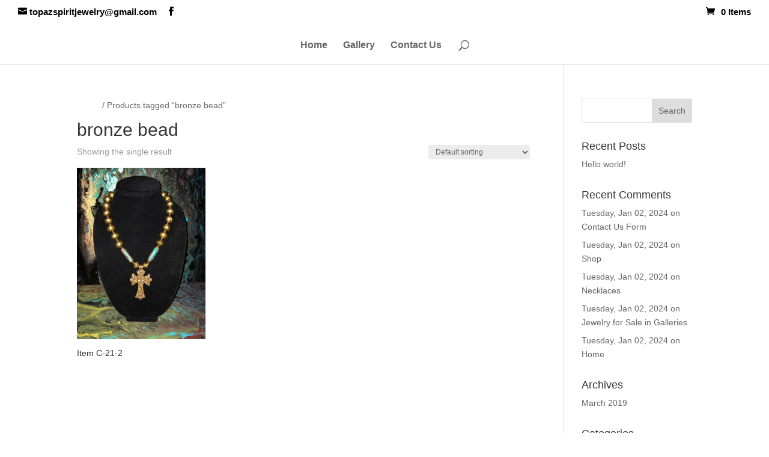

--- FILE ---
content_type: text/css
request_url: https://topazspiritjewelry.com/wp-content/themes/topaz-spirit-jewelry/style.css?ver=4.27.5
body_size: -121
content:
/* 
 Theme Name:     Topaz Spirit Jewelry
 Author:         MTA Artistic Media
 Author URI:     https://topazspiritjewelry.com/
 Template:       Divi
 Version:        V.01
 Description:   A Child Theme built using the elegantmarketplace.com Child theme maker
Developed by Andrew Palmer for Elegant Marketplace www.elegantmarketplace.com Free to use and duplicate as many times as you like
 Wordpress Version: 5.4.6
*/ 


/* ----------- PUT YOUR CUSTOM CSS BELOW THIS LINE -- DO NOT EDIT ABOVE THIS LINE --------------------------- */ 


